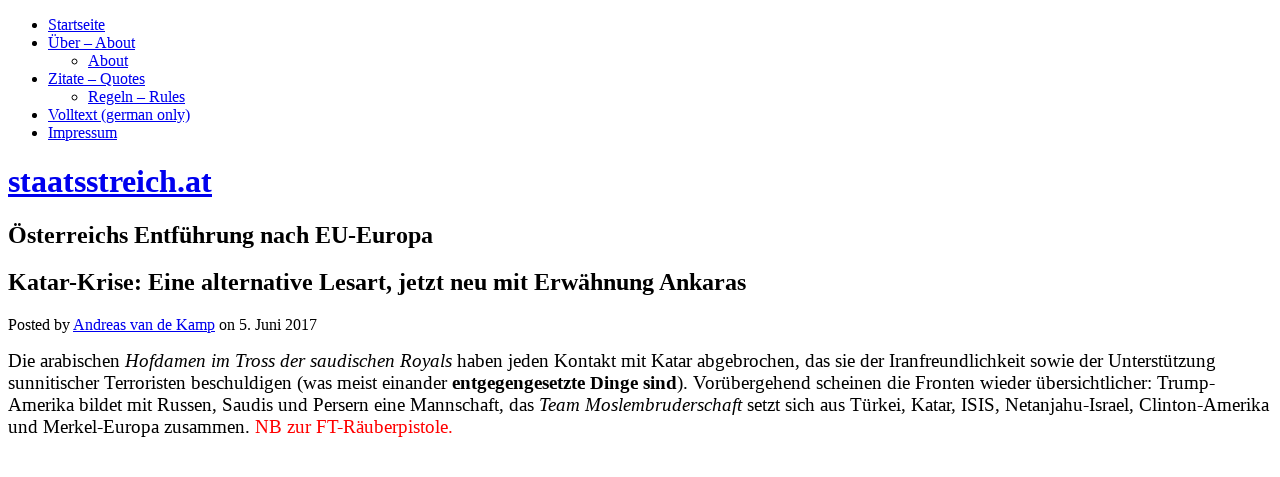

--- FILE ---
content_type: text/html; charset=UTF-8
request_url: http://staatsstreich.at/katar-krise-eine-alternative-lesart-jetzt-neu-mit-erwaehnung-ankaras.html
body_size: 13686
content:
<!DOCTYPE html>
<html lang="de-DE">
<head>
<meta charset="UTF-8" />
<title>Katar-Krise: Eine alternative Lesart, jetzt neu mit Erwähnung Ankaras</title>
<meta name="viewport" content="width=device-width" />
<meta name="generator" content="WordPress 3.9.40" />
<link rel="alternate" type="application/rss+xml" title="staatsstreich.at &raquo; Feed" href="http://staatsstreich.at/feed" />
<link rel="alternate" type="application/rss+xml" title="staatsstreich.at &raquo; Kommentar-Feed" href="http://staatsstreich.at/comments/feed" />
<link rel="alternate" type="application/rss+xml" title="staatsstreich.at &raquo; Katar-Krise: Eine alternative Lesart, jetzt neu mit Erwähnung Ankaras Kommentar-Feed" href="http://staatsstreich.at/katar-krise-eine-alternative-lesart-jetzt-neu-mit-erwaehnung-ankaras.html/feed" />
<link rel="pingback" href="http://staatsstreich.at/xmlrpc.php" />
<link rel='stylesheet' id='wp-lightbox-2.min.css-css'  href='http://staatsstreich.at/wp-content/plugins/wp-lightbox-2/styles/lightbox.min.css?ver=1.3.4' type='text/css' media='all' />
<link rel='stylesheet' id='omega-style-css'  href='http://staatsstreich.at/wp-content/themes/omega/style.css?ver=3.9.40' type='text/css' media='all' />
<script type='text/javascript' src='http://staatsstreich.at/wp-includes/js/jquery/jquery.js?ver=1.11.0'></script>
<script type='text/javascript' src='http://staatsstreich.at/wp-includes/js/jquery/jquery-migrate.min.js?ver=1.2.1'></script>
<link rel="EditURI" type="application/rsd+xml" title="RSD" href="http://staatsstreich.at/xmlrpc.php?rsd" />
<link rel="wlwmanifest" type="application/wlwmanifest+xml" href="http://staatsstreich.at/wp-includes/wlwmanifest.xml" /> 
<link rel='prev' title='Vom Atmosphären-Management zur Umindustrialisierung der Welt' href='http://staatsstreich.at/vom-atmosphaeren-management-zur-umindustrialisierung-der-welt.html' />
<link rel='next' title='Sheep Dipping Reality' href='http://staatsstreich.at/sheep-dipping-reality.html' />
<link rel='canonical' href='http://staatsstreich.at/katar-krise-eine-alternative-lesart-jetzt-neu-mit-erwaehnung-ankaras.html' />
<link rel='shortlink' href='http://staatsstreich.at/?p=45287' />
<link rel="stylesheet" type="text/css" href="http://staatsstreich.at/wp-content/plugins/pdf24-post-to-pdf/styles/cp/linkBox_dflb.css" />
	<!--[if lt IE 9]>
	<script src="http://staatsstreich.at/wp-content/themes/omega/js/html5.js" type="text/javascript"></script>
	<![endif]-->

<style type="text/css" id="custom-colors-css"></style>
</head>

<body class="wordpress ltr de de-de parent-theme y2026 m01 d30 h14 friday logged-out singular singular-post singular-post-45287 group-blog layout-2c-l" dir="ltr" itemscope="itemscope" itemtype="http://schema.org/WebPage">


<div class="site-container">

		
<nav class="nav-primary" role="navigation" itemscope="itemscope" itemtype="http://schema.org/SiteNavigationElement">
	
	<div class="wrap">
	<ul id="menu-menue-1" class="menu omega-nav-menu menu-primary"><li id="menu-item-21" class="menu-item menu-item-type-custom menu-item-object-custom menu-item-home menu-item-21"><a href="http://staatsstreich.at/">Startseite</a></li>
<li id="menu-item-23" class="menu-item menu-item-type-post_type menu-item-object-page menu-item-has-children menu-item-23"><a href="http://staatsstreich.at/beispiel-seite.html">Über &#8211; About</a>
<ul class="sub-menu">
	<li id="menu-item-168" class="menu-item menu-item-type-post_type menu-item-object-page menu-item-168"><a href="http://staatsstreich.at/about.html">About</a></li>
</ul>
</li>
<li id="menu-item-25" class="menu-item menu-item-type-post_type menu-item-object-page menu-item-has-children menu-item-25"><a href="http://staatsstreich.at/glossar.html">Zitate &#8211; Quotes</a>
<ul class="sub-menu">
	<li id="menu-item-171" class="menu-item menu-item-type-post_type menu-item-object-page menu-item-171"><a href="http://staatsstreich.at/regeln-rules.html">Regeln &#8211; Rules</a></li>
</ul>
</li>
<li id="menu-item-24" class="menu-item menu-item-type-post_type menu-item-object-page menu-item-24"><a href="http://staatsstreich.at/volltext-mein-buch.html">Volltext (german only)</a></li>
<li id="menu-item-873" class="menu-item menu-item-type-post_type menu-item-object-page menu-item-873"><a href="http://staatsstreich.at/impressum.html">Impressum</a></li>
</ul>
	</div>
	
</nav><!-- .nav-primary --><header id="header" class="site-header" role="banner" itemscope="itemscope" itemtype="http://schema.org/WPHeader"><div class="wrap"><div class="title-area"><h1 class="site-title"><a href="http://staatsstreich.at" title="staatsstreich.at" rel="home"><span>staatsstreich.at</span></a></h1><h2 class="site-description"><span>Österreichs Entführung nach EU-Europa</span></h2></div></div></header><!-- .site-header -->
	<div class="site-inner">

		<div class="wrap">
	<main class="content" id="content" role="main" itemprop="mainContentOfPage" itemscope="itemscope" itemtype="http://schema.org/Blog">

		<article id="post-45287" class="entry post publish author-andreas-van-de-kamp post-45287 format-standard category-syrien category-terror" itemscope="itemscope" itemtype="http://schema.org/BlogPosting" itemprop="blogPost">	

	<div class="entry-wrap">
		
		<header class="entry-header">	<h1 class="entry-title" itemprop="headline">Katar-Krise: Eine alternative Lesart, jetzt neu mit Erwähnung Ankaras</h1>
<div class="entry-meta">
	Posted by <span class="entry-author" itemprop="author" itemscope="itemscope" itemtype="http://schema.org/Person"><a href="http://staatsstreich.at/author/andreas-van-de-kamp" class="entry-author-link"><span class="entry-author-name">Andreas van de Kamp</span></a></span> 	on <time class="entry-time" datetime="2017-06-05T19:03:50+00:00" itemprop="datePublished" title="Montag, Juni 5, 2017, 7:03 pm">5. Juni 2017</time>  </div><!-- .entry-meta --></header><!-- .entry-header -->
		<div class="entry-content">		

			<p><span style="font-size: 14pt; font-family: times new roman,times;">Die arabischen <em>Hofdamen im Tross der saudischen Royals</em> haben jeden Kontakt mit Katar abgebrochen, das sie der Iranfreundlichkeit sowie der Unterstützung sunnitischer Terroristen beschuldigen (was meist einander <strong>entgegengesetzte Dinge sind</strong>). Vorübergehend scheinen die Fronten wieder übersichtlicher: Trump-Amerika bildet mit Russen, Saudis und Persern eine Mannschaft, das <em>Team Moslembruderschaft</em> setzt sich aus Türkei, Katar, ISIS, Netanjahu-Israel, Clinton-Amerika und Merkel-Europa zusammen. <span style="color: #ff0000;">NB zur FT-Räuberpistole.</span></span><br />
<iframe src="https://www.youtube.com/embed/runYPf4Q2g8" width="854" height="480" frameborder="0" allowfullscreen="allowfullscreen"></iframe><span id="more-45287"></span></p>
<p>T<span style="font-size: 14pt; font-family: times new roman,times;">eheran, mit mehrtausendjährigem <em>Wissen um amoralische Staatskunst</em> gesegnet, wusste gleich, woher der Wind weht und kommentierte zynisch: &#8220;Das war wohl der erste Riss in der (Anti-Iran-)Koalition und auch das erste Ergebnis des Schwerttanzes in Riad.&#8221;</span></p>
<p><span style="font-size: 14pt; font-family: times new roman,times;">Mit dem Schwerttanz war jene folkloristische Darbietung gemeint, die man in Riad dem amerikanischen Präsidenten bei dessen Saudiarabien-Reise geboten hat. </span></p>
<p><span style="font-size: 14pt; font-family: times new roman,times;">Das Video zeigt den breit grinsenden Donald, wie er zusammen mit den <em>lokalen <a href="https://de.wikipedia.org/wiki/Beduinen">Beduinen</a>-Darstellern</em> ein T<a href="https://de.wikipedia.org/wiki/Schwerttanz">änzchen</a> wagt (sogar der hinfällige <a href="https://de.wikipedia.org/wiki/Salman_ibn_Abd_al-Aziz"><em>König Salman</em></a> ließ es sich nicht nehmen mit zu tun).</span></p>
<p><span style="font-size: 14pt; font-family: times new roman,times;">Die (natürlich nicht anwesenden) Iraner waren bei dieser Gelegenheit der rhetorische <em>Prügelknabe vom Dienst</em> &#8211; wie sich&#8217;s halt gehört unter Wahhabiten-Freunden aus der Region;</span></p>
<p><span style="font-size: 14pt; font-family: times new roman,times;">was freilich<em> nicht unbedingt ernst zu nehmen</em> ist. Iran<em>-Bashing</em> ist nämlich nur ein <em>protokollarisches must</em> für Staatsgäste in Riad.</span></p>
<p><span style="font-size: 14pt; font-family: times new roman,times;">Ernst nehmen tun das höchstens mit den ortsüblichen Gepflogenheiten Unverstraute. </span></p>
<p><span style="font-size: 14pt; font-family: times new roman,times;">Wichtiger war, dass Trump seine regionalen Bündnispartner auf den<a href="http://www.voltairenet.org/article196401.html"> Kampf gegen den sunnitischen Terrorismus eingeschworen hat.</a><br />
</span></p>
<p><span style="font-size: 14pt; font-family: times new roman,times;">Was der zynische Zwitscherer aus Teheran konkret meinte, ist: </span></p>
<p><span style="font-size: 14pt; font-family: times new roman,times;">Die oben beschriebene Koalition der Iran-Feinde kann spätestens seit dem Staatsbesuch Trumps auch nicht mehr auf die Saudis und ihr arabisches <em>Gefolge</em> rechnen (was in der Öffentlichkeit natürlich v<em>erschwurbelt</em> werden muss).</span></p>
<p><span style="font-size: 14pt; font-family: times new roman,times;">Nix mehr ist&#8217;s offenbar auch mit der geplanten Gasleitung vom Nordfeld in Katar, über Israel, Syrien und die Türkei nach Europa.</span></p>
<p><span style="font-size: 14pt; font-family: times new roman,times;"> Katar kann sich das abschminken. <strong>Wenn</strong> künftig Gas aus dem Nord-Feld nach Europa fließt, kommt es aus demselben, aber anders benamsten Vorkommen im Iran.</span></p>
<p><span style="font-size: 14pt; font-family: times new roman,times;"><span style="color: #000000;">Es sei denn</span>, das <em>Team Moslembruderschaft</em> gewinnt in Syrien <span style="color: #000000;">doch noch</span> oder hat ein spezielles As im Ärmel, mit dem der Lückenschluss zwischen Israel und der Türkei bewerkstelligt werden kann.</span></p>
<p><span style="font-size: 14pt; font-family: times new roman,times;">Diese beiden Staaten sind auch die Kapitäne der Spielgemeinschaft B, wobei<strong> Israel dafür formal gar nicht qualifiziert ist</strong>.</span></p>
<p><span style="font-size: 14pt; font-family: times new roman,times;">Dafür gibt&#8217;s die Erdogan-Türkei mit ihrer glorreichen Imperial- und Kalifatsvergangenheit. Die könnte mal wieder einen Kalifen stellen, hundert Jahre sind ein ganz schöner Zeitraum.</span></p>
<p><span style="font-size: 14pt; font-family: times new roman,times;">In die Außenpolitik von <em>Erdo und Davutoglu</em>(-Nachfolgern) tät&#8217;s schon passen und historische Erfahrung als Beherrscher des arabischen Raums hätten die Türken auch</span>.</p>
<p><span style="font-size: 14pt; font-family: times new roman,times;">Das ist natürlich eine frontales Konkurrenzprojekt zu den Saudis, die sich als Hüter der Heiligen Stätten als <a href="https://de.wikipedia.org/wiki/El_n%C3%BAmero_uno">N<em>umero Uno</em></a> der islamischen Welt verstehen. </span></p>
<p><span style="font-size: 14pt; font-family: times new roman,times;">In so einer  Position reagiert man <em>gar nicht amüsiert</em>, wenn der kleine Bruder aus Doha einen Deal nach dem anderen mit Ankara schließt, siehe <a href="http://www.wikistrat.com/wp-content/uploads/2014/11/Turkey-and-Qatar-Deal-Makers-or-Deal-Breakers-Wikistrat-Report.pdf">hier, </a><a href="http://www.middleeasteye.net/news/turkey-qatar-military-agreement-940298365">hier </a>und <a href="https://www.heise.de/tp/features/Streit-zwischen-Saudi-Arabien-und-Katar-3733064.html">hier.</a></span></p>
<p><span style="font-size: 12pt; font-family: times new roman,times;">Edit, 5.6.2017, 23.45 Uhr: Dubai wurde Doha, die Städte zu Stätten.</span></p>
<p><span style="font-size: 12pt; font-family: times new roman,times; color: #ff0000;">NB, 6.6.2017, 10.00 Uhr. Die FT bringt uns zur Katar-Causa  die 1002. Geschichte<a href="https://de.wikipedia.org/wiki/Scheherazade"><span style="color: #ff0000;"> Scheherazades </span></a><span style="color: #ff0000;">(ja klar, das war</span><span style="color: #ff0000;"><strong> keine</strong> Araberin).</span> </span></p>
<p><span style="font-size: 12pt; font-family: times new roman,times; color: #ff0000;">Die FT-Story ist so gut erfunden, dass sie<strong> prinzipiell</strong> wahr sein könnte (und in Teilen wohl auch ist) &#8211; weil nämlich alle Aristo-Familien aus der Golfregion<strong> horrende Lösegeldsummen für Angehörige bezahlen</strong>. Der Teufel der FT-Geschichte steckt freilich im Detail, siehe unten.</span></p>
<p><span style="font-size: 12pt; font-family: times new roman,times; color: #ff0000;">Die originale FT-Saga befindet sich hinter ihrer paywall<a href="https://www.ft.com/content/dd033082-49e9-11e7-a3f4-c742b9791d43"><span style="color: #ff0000;"> hier,</span></a> kann aber auch bei <a href="http://www.zerohedge.com/news/2017-06-05/shocking-trigger-behind-todays-gulf-scandal-qatar-paid-al-qaeda-iran-1bn-hostage-dea"><span style="color: #ff0000;">zerohedge nachgelesen werden</span></a>.</span></p>
<p><span style="font-size: 12pt; font-family: times new roman,times; color: #ff0000;">Sie geht so: 26 Mitglieder der fürstlichen Familie von Katar sind bei einer Falkenjagd im Süd-Irak von proiranischen Milizen entführt worden, damit sie als &#8220;Bezahlung&#8221; für 50 schiitische Milizionäre dienen konnten, die in Syrien von islamistischen Jihadis gefangen genommen wurden.</span></p>
<p><span style="font-size: 12pt; font-family: times new roman,times; color: #ff0000;">Wie sich herausstellte, war freilich noch eine Zuzahlung von 1 Mrd. Dollar nötig<strong>, von der  700 Millionen Richtung Iran &amp; Co.  und 300 Millionen an sunnitische Terrorgruppen flossen </strong>(wie man sieht, haben die Kataris hauptsächlich die Hisbollah finanziert   <img src="http://staatsstreich.at/wp-includes/images/smilies/icon_mrgreen.gif" alt=":mrgreen:" class="wp-smiley" />    ). </span></p>
<p><span style="font-size: 12pt; font-family: times new roman,times; color: #ff0000;">Das erbitterte die restlichen Golf-Fürsten derart, dass sie die diplomatischen Kontakte mit Katar abbrachen und dabei ein paar nordafrikanische Staaten wie Ägyptren mitnahmen. </span></p>
<p><span style="font-size: 12pt; font-family: times new roman,times; color: #ff0000;">Erzählt wurde die Geschichte der FT von anonymen<em> Regierungsquellen</em> aus der Region, und bestätigt wurde sie ihr &#8211; &#8220;<em>check und doublecheck&#8221;</em> &#8211; von den entführenden schiitischen Milizionären, die es echt unfair finden, dass vom Lösegeld 400 Mille nach Teheran gingen, wogegen nur 300 Mille bei ihnen verblieben.</span></p>
<p><span style="font-size: 12pt; font-family: times new roman,times; color: #ff0000;">Herr im Himmel!</span></p>
<div id="author-bio-box" style="background: #f8f8f8; border-top: 2px solid #cccccc; border-bottom: 2px solid #cccccc; color: #333333"><h3><a style="color: #555555;" href="http://staatsstreich.at/author/andreas-van-de-kamp" title="All posts by Andreas van de Kamp" rel="author">Andreas van de Kamp</a></h3><div class="bio-gravatar"></div><a target="_blank" href="http://www.staatsstreich.at" class="bio-icon bio-icon-website"></a><p class="bio-description">Unabhängiger Journalist</p></div><div class="pdf24Plugin-cp"> 	<form name="pdf24Form0" method="post" target="pdf24PopWin" action="http://doc2pdf.pdf24.org/wordpress.php"><input type="hidden" name="blogCharset" value="Cw1x07UAAA==" /><input type="hidden" name="blogPosts" value="MwQA" /><input type="hidden" name="blogUrl" value="yygpKbDS1y8uSUwsKS4uKUrNTM7QSywBAA==" /><input type="hidden" name="blogName" value="Ky5JTCwpLi4pSs1MztBLLAEA" /><input type="hidden" name="blogValueEncoding" value="gzdeflate base64" /><input type="hidden" name="postId_0" value="MzE1sjAHAA==" /><input type="hidden" name="postTitle_0" value="BcE7EYBADARQKysADNBRXAUmtshA+KTI7cEMenCCMd6bKGY/pVcbUDwMPGQZlF+G2SpTHTbTI4Q1nC6UvL93jRYLxtiZrD8=" /><input type="hidden" name="postLink_0" value="BcFRDsIwDAPQE3n95zYWsmhoF02JBxKn571pX48x2qS7XYrnPOixaBZWRQuKFLitSjo+wlazjLf8M1I3zjBUX2rmnS8wF4t9TJ/7Dw==" /><input type="hidden" name="postAuthor_0" value="c8xLKUpNLFYoS8xTSElV8E7MLQAA" /><input type="hidden" name="postDateTime_0" value="MzIwNNc1MNM1MFUwtLQyMLMyNQAA" /><input type="hidden" name="postContent_0" value="vVrLchw3lt3PV2DK0R1SBLOq+NCLrwjSlCxZLYWbpFvR3iiQlchMqJBAGkCqzFr3N8y2Z8Fv0IqrqR+bcy8yqyhZ3dZMiJLDErMKCdznuede8LA9PgyttCLEK6OORqWzMQt6qfbF9l4bDwR/UMpGm6t9EXWjgrBqIbxrpN3i54PR8ZlWQnqZ6zCrlRWHqjl+7spCNnjQjbj0LgRRKC+C7Ip+0bm7kiYcTrBW1DLHJ+9Ugb9f4kA5j6LRUbyUUXoh80rl3tFbW6KQQQQcR7u98NKWXnW2MHpWzxXeCG7Rf/mzjcqHuLqJy85WInTW6shne3GpvHdeh4jzcoXPOlPoCg/3Fti+UfhGKG2lpY0OQ/[base64]/uxeT4Pw516RFOIvjZ0aiOsQ37k8lisRhfuS7i7fHMNdArV8XEd/bvP5V7f92pHo9g6SLWR6PHD/ZGAo6o6ng02ns8HQneLnceZjka4Vka4xZlZ0yYeaXs0eiTD0YQKMnQJ4wujkaN8yrbe7Dz+NFoLe+khbTt8eVXSCtEECJ8iwOgUbWP8BRi6t3quvYI14a9/EZTZIiuERLiSMMhLi6ilDHMOxt6f1PUVlYhPBYIJURvZRScj0dHGUHh+AaRLBaqjuzVuSMvRq08Fi+vLO27L/[base64]/8YAxFKMwqTi8gv3vOWx0fHq2i7J1rQt/AfV7gVXyRTWtbbl6toYZMyXCnwhDez2Vuf27UlevJUmO1lqnEO6v1x9sLoSaQnLzacarVb/FCokSLUE6vBAPVhu2QkEzv3xHTgVfrpnJQqdN5ujpV2o5ND7XCZhB8T1EIAa33nxgzJUz2rFnvXC1ypSuFOsk6YI3JtKmblFdRbvXYOCp9Z4Qim5vX3AYUIq8/[base64]/3ptvjOjZmdAxu07SlYBLHhrjFCe2aE8J35NmKaOHC+R6NKccHKvL1TSJTLvRVVolfFjoyU2WlYZ/EBFCT7dwTI6Tio7YoJPfF3UCKywdu7LXKqRxuivjAvbNnkKNQArUOJ7ar66hSpAU11FWOfGxDJZ+9HFL5T8lIpCZ5FSfeoraaPh76iURmf1Aox5VKWeXVrLYDXe/5xuq/yhI1dt0J3ILE97QB099F53Nl+txE/aAogMPDXQDza/1bUhBeWqOjIyFzamrICk2PvJVqjWR+8IMEXdfMMQhxX4OglsoUpGTPzLlpEAMfv7iCexKtIhv2NB7KY/dEyO9As74vS27XPZmTOezbaDtP1D/1Q2+UtevmSMyRzyVyn7TsC0BSEYEEHW8JLUqupyBYREMj1dV+fVAmp0ZIkhW4QQsIUysbbubQfCXeSm0nhegdaP/ZtmY67duapxz9BC+2P/oLG7JKLbS1kTzdO/[base64]/+go1BDJo7MMiLNCE56Vb/VLZ1VGnmgMDEsMgqrOqZfN9FV5mOc+Ze9hqQwXXBg+ciFjbGhMx4uZWpOcarNY0Xenb71JdQk0BWmiBOqbr6NBmiHvTWJOscyhKHuo6xH+Ekx1iOwt4K46/cojHR3FQvZkUlTY4kpfNLcIAOkWCX4J3v1JwpbDH0kyG1pGmuA92er25i394/Jy5ccTb1+tCCL+yInpq39k/f7/7plAY/7m1nHQocuaajZ5BGt2mF6DAdDDRNRnyDiiuYVNJI7C44JYInODaU/5//Fj+5kHiKV7LiZKYOnYTd5LpsVjeBvmOxARTAaxZ8btjep4zPXHTOXC37rDlTyCMuU9znU8b0/d2JnSNsKOqGwoXd608azp6rkkGJYEceWi3abMZTwTjpWuNkESY70+29yfb25LJDqF1lOCf7K1XcjM7PXsk5bJm5/vEUWvIHb4Zts3PVguOP26IcHddQckswff2MKI0uCqOUhGuu1BjkeQLjhklMB//Kh8L0Gv9CjsorRTOh7MnedOfJ492HD9L+vD3l2O+Cic6oabQxLtQktpNSSeytwuQi0twhG0pOxsGbnfTTEOyVMcfIdh/t7k4f7vUMng5LVPwLQ2jny5unQsNpD8YPx7D+oy2xszveeyB+rlFzz7pcagHqCKpLwZBSjLKooNFYt06o8dcWS3xmarolHq6F3J6Op1MSMqH9s0uRe+5tO5Bwmq4mI36PMJZIDBJ7ezrdGaPpg9kpEdSXj1u4B1nKQv0LCrSWUdxeHDbpLv/gvXvvJNKvbwqpOxze/Ldvrav7nHJ0QzYpllAkNzMXcffeSU7ILlBorhjGgUpVR6OGkqcefbsLaFhL3ULEpSbuYjayL1CduB1eF/B73BZRl6qpM+a5KxMhnHJ/M4zBt5sZhURlhxmo7mXPSBN9a+7ygzNlarXXotREMKif+8vqQ0CTbIrQMZdmqnJi01CHxmi5WsraqA21R/zxtUpXqjQPhhU2MUYsY4ZCNYxjiI+eKfTrZoBJmhN9i/ThzhYqaBowsKtkJaFOSX1sfx1Sax5aJdbVyqsF7PhZYCsTgA/oXRRTYNXjnWzviXqSbW+rR5ncLfey2aO9nfzJoyfbxd7uH6YOw/WtjElNVmp2yN00vvsckC9RhWtVVOkihEGcICKbPsymDyahdrM5gCGL0B1kKcsVtCyy6Ap5FbKqM2UWZqgzqCcJ9Fupi4yfVCEzTc3+dm6z2oUoK5UVSv6RKmuJuGAimmge2TcNtxT8Bk6/0DRZrykb98XOQ/FKx8okMkz/U3SH2E/D+jxh5pm6XKbCZHamF1hgQP/eyaqgKL5Y3RR0x5GoKggZWaqnPa+w0RL/IjZwRA0asqDrJgYBogx0i0kMrL9SOeWcAiftLztS1j2YEqfQ/ZQq7YmcXV2DpAPOiZTMHSGETVVp0z2SQD0LG0ZcP+pa0oilUiX3CfjBpm6Zi9u3SMA3Azml+sAXUcbQJIsuXdbwQF1tor2/dL1RWJ1t8coXgBoetQLnPkRdDei1xSsKJoCPUBRhKQNDEYcnDKItaB4g/iyb9kB878ZYR5i6+9Fa+dFQsJ8JVr5rW4JB47ibWKPevUV/+0MgBvaQrrFTaxppGIxPujaG1TXRwr5rfa5DTgrUoqQb5tRtQphD3VSb602kdeDZWYjc9I1lJKao7cyAmIaJbpCGYRI4WvEIEHrbeCJodlzpku4z49Fov/9ofyRmBpXnaIQ96B11NRKTY0Hn3h9/i8LIt325Bkui60SyA1jgkHRUi7JnnIY8mfXSx02p5NWFBjdu5BDJ/S8JqI9+SyD3kr/kuYXsUxYITrGCzJPl5lZuPVEgD67+UV21sWfyVtbN/6VJ+f/b5Klfrq5rtEaJWZKWt0pmKqIc1NI6e0U3FDQmovsSRa1r+LXj1j1Njz6+TtliG+SwMIgpz2r4CDImjVYHutAjD+0Lm8zmyXKuy43i5/W16+0Ln5RmG1hLt4a3QMp+hFI9LsEiKl2/lFJ7wfV2oEM06FxTDrHXJ2SqG+vRd0UjeUsTnTS/pwuY3fVScrbmkTD6zNzwxPoboNlz4AOVgecaKGr+86MDC/2ef0dAdhHEKsu1y3L322gQIJezeeUdLE4bPqb/DkT6fQSU5RaFqv0NBcvoQnw34z/rr3MXo2s+u2KQcJf/oETXu9T3fVKjH/Cfg9HHNOJ3eJMkn4AWoMUM2XtwgEJlcwDoCBaKtOOJMaIFJwgivwJD5IUCCxEhfNsyQpqbwQaj48+sSN0ciUkG61GKjFV5+Z4Sm36zAl+RGniqFGDtbW6knY9+z4I+VWF0e0PCSDH8kC1UHnSkXoYEaG8vBL7OvG5phDA6/tnKvF5d24qvrH50nbf0OxaRnJwE+18=" /></form> 	<div class="pdf24Plugin-cp-link"> 		<a href="https://www.pdf24.org" title="www.pdf24.org" onclick="var pdf24Win = window.open('about:blank', 'pdf24PopWin', 'resizable=yes,scrollbars=yes,width=400,height=200,top=0,left=0'); pdf24Win.focus(); document.pdf24Form0.submit(); if(typeof pdf24OnCreatePDF === 'function'){void(pdf24OnCreatePDF(this,pdf24Win));} return false;">Download Artikel als PDF</a> 	</div> </div>			
		</div><!-- .entry-content -->

		<footer class="entry-footer">
	<div class="entry-meta">
		<span class="entry-terms category" itemprop="articleSection">Posted in: <a href="http://staatsstreich.at/category/syrien" rel="tag">Syrien</a>, <a href="http://staatsstreich.at/category/terror" rel="tag">Terror</a></span>				
	</div><!-- .entry-meta -->
</footer><div class="entry-meta"></div>
	</div><!-- .entry-wrap -->
	
</article><!-- #post-## -->	<nav role="navigation" id="nav-below" class="navigation  post-navigation">

	
		<div class="nav-previous alignleft"><a href="http://staatsstreich.at/vom-atmosphaeren-management-zur-umindustrialisierung-der-welt.html" rel="prev"><span class="meta-nav">&larr;</span> Vom Atmosphären-Management zur Umindustrialisierung der Welt</a></div>		<div class="nav-next alignright"><a href="http://staatsstreich.at/sheep-dipping-reality.html" rel="next">Sheep Dipping Reality <span class="meta-nav">&rarr;</span></a></div>
	
	</nav><!-- #nav-below -->
	
<div id="comments" class="entry-comments">

	

	<p class="comments-closed pings-open">
		Comments are closed, but <a href="http://staatsstreich.at/katar-krise-eine-alternative-lesart-jetzt-neu-mit-erwaehnung-ankaras.html/trackback" title="Trackback URL for this post">trackbacks</a> and pingbacks are open.	</p><!-- .comments-closed .pings-open -->


</div><!-- #comments -->

		
	</main><!-- .content -->

			

	<aside class="sidebar sidebar-primary widget-area" role="complementary" itemscope="itemscope" itemtype="http://schema.org/WPSideBar">
		
		<section id="search-2" class="widget widget-1 even widget-first widget_search widget-widget_search"><div class="widget-wrap"><form role="search" method="get" class="search-form" action="http://staatsstreich.at/">
	
	<input type="search" class="search-field" placeholder="Search &hellip;" value="" name="s" title="Search for:">
	
	<input type="submit" class="search-submit" value="Search">
</form>
</div></section>		<section id="recent-posts-2" class="widget widget-2 odd widget_recent_entries widget-widget_recent_entries"><div class="widget-wrap">		<h4 class="widget-title">Letzte Beiträge</h4>		<ul>
					<li>
				<a href="http://staatsstreich.at/nachtrag-zu-groenland.html">Nachtrag zu Grönland</a>
						</li>
					<li>
				<a href="http://staatsstreich.at/ist-das-groenland-thema-jetzt-beendet-da-lachen-ja-die-huehner.html">Ist das Grönland-Thema jetzt beendet? Da lachen ja die Hühner!</a>
						</li>
					<li>
				<a href="http://staatsstreich.at/us-trump-und-die-eu-bloedmaenner-2.html">US-Trump und die EU-Blödmänner</a>
						</li>
					<li>
				<a href="http://staatsstreich.at/die-drei-scheiben-der-welt-pizza-zum-endspiel-zitat-des-tages.html">Die drei Scheiben der Welt-Pizza zum &#8220;Endspiel&#8221; &#8211; Zitat des Tages</a>
						</li>
					<li>
				<a href="http://staatsstreich.at/klima-wissenschaftliche-kritik-eines-extremszenarios-des-ipcc.html">Klima: &#8220;Wissenschaftliche Kritik&#8221; eines Extremszenarios des IPCC</a>
						</li>
				</ul>
		</div></section><section id="nav_menu-2" class="widget widget-3 even widget_nav_menu widget-widget_nav_menu"><div class="widget-wrap"><h4 class="widget-title">Blogroll</h4><div class="menu-menu-2-container"><ul id="menu-menu-2" class="menu"><li id="menu-item-492" class="menu-item menu-item-type-custom menu-item-object-custom menu-item-492"><a href="https://bachheimer.com/">bachheimer.com</a></li>
<li id="menu-item-742" class="menu-item menu-item-type-custom menu-item-object-custom menu-item-742"><a href="http://www.hartgeld.com/">Hartgeld</a></li>
<li id="menu-item-740" class="menu-item menu-item-type-custom menu-item-object-custom menu-item-740"><a href="http://www.andreas-unterberger.at/">Andreas Unterberger</a></li>
<li id="menu-item-766" class="menu-item menu-item-type-custom menu-item-object-custom menu-item-766"><a href="http://www.dasgelbeforum.de.org/forum.php?order=time">Gelbes Forum</a></li>
<li id="menu-item-764" class="menu-item menu-item-type-custom menu-item-object-custom menu-item-764"><a href="http://www.acting-man.com/">Acting Man</a></li>
<li id="menu-item-741" class="menu-item menu-item-type-custom menu-item-object-custom menu-item-741"><a href="http://www.zerohedge.com/">Zerohedge</a></li>
<li id="menu-item-765" class="menu-item menu-item-type-custom menu-item-object-custom menu-item-765"><a href="http://www.querschuesse.de/">Querschüsse</a></li>
</ul></div></div></section><section id="archives-2" class="widget widget-4 odd widget_archive widget-widget_archive"><div class="widget-wrap"><h4 class="widget-title">Archive</h4>		<ul>
	<li><a href='http://staatsstreich.at/2026/01'>Januar 2026</a></li>
	<li><a href='http://staatsstreich.at/2025/12'>Dezember 2025</a></li>
	<li><a href='http://staatsstreich.at/2025/11'>November 2025</a></li>
	<li><a href='http://staatsstreich.at/2025/10'>Oktober 2025</a></li>
	<li><a href='http://staatsstreich.at/2025/09'>September 2025</a></li>
	<li><a href='http://staatsstreich.at/2025/08'>August 2025</a></li>
	<li><a href='http://staatsstreich.at/2025/07'>Juli 2025</a></li>
	<li><a href='http://staatsstreich.at/2025/06'>Juni 2025</a></li>
	<li><a href='http://staatsstreich.at/2025/05'>Mai 2025</a></li>
	<li><a href='http://staatsstreich.at/2025/04'>April 2025</a></li>
	<li><a href='http://staatsstreich.at/2025/03'>März 2025</a></li>
	<li><a href='http://staatsstreich.at/2025/02'>Februar 2025</a></li>
	<li><a href='http://staatsstreich.at/2025/01'>Januar 2025</a></li>
	<li><a href='http://staatsstreich.at/2024/12'>Dezember 2024</a></li>
	<li><a href='http://staatsstreich.at/2024/11'>November 2024</a></li>
	<li><a href='http://staatsstreich.at/2024/10'>Oktober 2024</a></li>
	<li><a href='http://staatsstreich.at/2024/09'>September 2024</a></li>
	<li><a href='http://staatsstreich.at/2024/08'>August 2024</a></li>
	<li><a href='http://staatsstreich.at/2024/07'>Juli 2024</a></li>
	<li><a href='http://staatsstreich.at/2024/06'>Juni 2024</a></li>
	<li><a href='http://staatsstreich.at/2024/05'>Mai 2024</a></li>
	<li><a href='http://staatsstreich.at/2024/04'>April 2024</a></li>
	<li><a href='http://staatsstreich.at/2024/03'>März 2024</a></li>
	<li><a href='http://staatsstreich.at/2024/02'>Februar 2024</a></li>
	<li><a href='http://staatsstreich.at/2024/01'>Januar 2024</a></li>
	<li><a href='http://staatsstreich.at/2023/12'>Dezember 2023</a></li>
	<li><a href='http://staatsstreich.at/2023/11'>November 2023</a></li>
	<li><a href='http://staatsstreich.at/2023/10'>Oktober 2023</a></li>
	<li><a href='http://staatsstreich.at/2023/09'>September 2023</a></li>
	<li><a href='http://staatsstreich.at/2023/08'>August 2023</a></li>
	<li><a href='http://staatsstreich.at/2023/07'>Juli 2023</a></li>
	<li><a href='http://staatsstreich.at/2023/06'>Juni 2023</a></li>
	<li><a href='http://staatsstreich.at/2023/05'>Mai 2023</a></li>
	<li><a href='http://staatsstreich.at/2023/04'>April 2023</a></li>
	<li><a href='http://staatsstreich.at/2023/03'>März 2023</a></li>
	<li><a href='http://staatsstreich.at/2023/02'>Februar 2023</a></li>
	<li><a href='http://staatsstreich.at/2023/01'>Januar 2023</a></li>
	<li><a href='http://staatsstreich.at/2022/12'>Dezember 2022</a></li>
	<li><a href='http://staatsstreich.at/2022/11'>November 2022</a></li>
	<li><a href='http://staatsstreich.at/2022/10'>Oktober 2022</a></li>
	<li><a href='http://staatsstreich.at/2022/09'>September 2022</a></li>
	<li><a href='http://staatsstreich.at/2022/08'>August 2022</a></li>
	<li><a href='http://staatsstreich.at/2022/07'>Juli 2022</a></li>
	<li><a href='http://staatsstreich.at/2022/06'>Juni 2022</a></li>
	<li><a href='http://staatsstreich.at/2022/05'>Mai 2022</a></li>
	<li><a href='http://staatsstreich.at/2022/04'>April 2022</a></li>
	<li><a href='http://staatsstreich.at/2022/03'>März 2022</a></li>
	<li><a href='http://staatsstreich.at/2022/02'>Februar 2022</a></li>
	<li><a href='http://staatsstreich.at/2022/01'>Januar 2022</a></li>
	<li><a href='http://staatsstreich.at/2021/12'>Dezember 2021</a></li>
	<li><a href='http://staatsstreich.at/2021/11'>November 2021</a></li>
	<li><a href='http://staatsstreich.at/2021/10'>Oktober 2021</a></li>
	<li><a href='http://staatsstreich.at/2021/09'>September 2021</a></li>
	<li><a href='http://staatsstreich.at/2021/08'>August 2021</a></li>
	<li><a href='http://staatsstreich.at/2021/07'>Juli 2021</a></li>
	<li><a href='http://staatsstreich.at/2021/06'>Juni 2021</a></li>
	<li><a href='http://staatsstreich.at/2021/05'>Mai 2021</a></li>
	<li><a href='http://staatsstreich.at/2021/04'>April 2021</a></li>
	<li><a href='http://staatsstreich.at/2021/03'>März 2021</a></li>
	<li><a href='http://staatsstreich.at/2021/02'>Februar 2021</a></li>
	<li><a href='http://staatsstreich.at/2021/01'>Januar 2021</a></li>
	<li><a href='http://staatsstreich.at/2020/12'>Dezember 2020</a></li>
	<li><a href='http://staatsstreich.at/2020/11'>November 2020</a></li>
	<li><a href='http://staatsstreich.at/2020/10'>Oktober 2020</a></li>
	<li><a href='http://staatsstreich.at/2020/09'>September 2020</a></li>
	<li><a href='http://staatsstreich.at/2020/08'>August 2020</a></li>
	<li><a href='http://staatsstreich.at/2020/07'>Juli 2020</a></li>
	<li><a href='http://staatsstreich.at/2020/06'>Juni 2020</a></li>
	<li><a href='http://staatsstreich.at/2020/05'>Mai 2020</a></li>
	<li><a href='http://staatsstreich.at/2020/04'>April 2020</a></li>
	<li><a href='http://staatsstreich.at/2020/03'>März 2020</a></li>
	<li><a href='http://staatsstreich.at/2020/02'>Februar 2020</a></li>
	<li><a href='http://staatsstreich.at/2020/01'>Januar 2020</a></li>
	<li><a href='http://staatsstreich.at/2019/12'>Dezember 2019</a></li>
	<li><a href='http://staatsstreich.at/2019/11'>November 2019</a></li>
	<li><a href='http://staatsstreich.at/2019/10'>Oktober 2019</a></li>
	<li><a href='http://staatsstreich.at/2019/09'>September 2019</a></li>
	<li><a href='http://staatsstreich.at/2019/08'>August 2019</a></li>
	<li><a href='http://staatsstreich.at/2019/07'>Juli 2019</a></li>
	<li><a href='http://staatsstreich.at/2019/06'>Juni 2019</a></li>
	<li><a href='http://staatsstreich.at/2019/05'>Mai 2019</a></li>
	<li><a href='http://staatsstreich.at/2019/04'>April 2019</a></li>
	<li><a href='http://staatsstreich.at/2019/03'>März 2019</a></li>
	<li><a href='http://staatsstreich.at/2019/02'>Februar 2019</a></li>
	<li><a href='http://staatsstreich.at/2019/01'>Januar 2019</a></li>
	<li><a href='http://staatsstreich.at/2018/12'>Dezember 2018</a></li>
	<li><a href='http://staatsstreich.at/2018/11'>November 2018</a></li>
	<li><a href='http://staatsstreich.at/2018/10'>Oktober 2018</a></li>
	<li><a href='http://staatsstreich.at/2018/09'>September 2018</a></li>
	<li><a href='http://staatsstreich.at/2018/08'>August 2018</a></li>
	<li><a href='http://staatsstreich.at/2018/07'>Juli 2018</a></li>
	<li><a href='http://staatsstreich.at/2018/06'>Juni 2018</a></li>
	<li><a href='http://staatsstreich.at/2018/05'>Mai 2018</a></li>
	<li><a href='http://staatsstreich.at/2018/04'>April 2018</a></li>
	<li><a href='http://staatsstreich.at/2018/03'>März 2018</a></li>
	<li><a href='http://staatsstreich.at/2018/02'>Februar 2018</a></li>
	<li><a href='http://staatsstreich.at/2018/01'>Januar 2018</a></li>
	<li><a href='http://staatsstreich.at/2017/12'>Dezember 2017</a></li>
	<li><a href='http://staatsstreich.at/2017/11'>November 2017</a></li>
	<li><a href='http://staatsstreich.at/2017/10'>Oktober 2017</a></li>
	<li><a href='http://staatsstreich.at/2017/09'>September 2017</a></li>
	<li><a href='http://staatsstreich.at/2017/08'>August 2017</a></li>
	<li><a href='http://staatsstreich.at/2017/07'>Juli 2017</a></li>
	<li><a href='http://staatsstreich.at/2017/06'>Juni 2017</a></li>
	<li><a href='http://staatsstreich.at/2017/05'>Mai 2017</a></li>
	<li><a href='http://staatsstreich.at/2017/04'>April 2017</a></li>
	<li><a href='http://staatsstreich.at/2017/03'>März 2017</a></li>
	<li><a href='http://staatsstreich.at/2017/02'>Februar 2017</a></li>
	<li><a href='http://staatsstreich.at/2017/01'>Januar 2017</a></li>
	<li><a href='http://staatsstreich.at/2016/12'>Dezember 2016</a></li>
	<li><a href='http://staatsstreich.at/2016/11'>November 2016</a></li>
	<li><a href='http://staatsstreich.at/2016/10'>Oktober 2016</a></li>
	<li><a href='http://staatsstreich.at/2016/09'>September 2016</a></li>
	<li><a href='http://staatsstreich.at/2016/08'>August 2016</a></li>
	<li><a href='http://staatsstreich.at/2016/07'>Juli 2016</a></li>
	<li><a href='http://staatsstreich.at/2016/06'>Juni 2016</a></li>
	<li><a href='http://staatsstreich.at/2016/05'>Mai 2016</a></li>
	<li><a href='http://staatsstreich.at/2016/04'>April 2016</a></li>
	<li><a href='http://staatsstreich.at/2016/03'>März 2016</a></li>
	<li><a href='http://staatsstreich.at/2016/02'>Februar 2016</a></li>
	<li><a href='http://staatsstreich.at/2016/01'>Januar 2016</a></li>
	<li><a href='http://staatsstreich.at/2015/12'>Dezember 2015</a></li>
	<li><a href='http://staatsstreich.at/2015/11'>November 2015</a></li>
	<li><a href='http://staatsstreich.at/2015/10'>Oktober 2015</a></li>
	<li><a href='http://staatsstreich.at/2015/09'>September 2015</a></li>
	<li><a href='http://staatsstreich.at/2015/08'>August 2015</a></li>
	<li><a href='http://staatsstreich.at/2015/07'>Juli 2015</a></li>
	<li><a href='http://staatsstreich.at/2015/06'>Juni 2015</a></li>
	<li><a href='http://staatsstreich.at/2015/05'>Mai 2015</a></li>
	<li><a href='http://staatsstreich.at/2015/04'>April 2015</a></li>
	<li><a href='http://staatsstreich.at/2015/03'>März 2015</a></li>
	<li><a href='http://staatsstreich.at/2015/02'>Februar 2015</a></li>
	<li><a href='http://staatsstreich.at/2015/01'>Januar 2015</a></li>
	<li><a href='http://staatsstreich.at/2014/12'>Dezember 2014</a></li>
	<li><a href='http://staatsstreich.at/2014/11'>November 2014</a></li>
	<li><a href='http://staatsstreich.at/2014/10'>Oktober 2014</a></li>
	<li><a href='http://staatsstreich.at/2014/09'>September 2014</a></li>
	<li><a href='http://staatsstreich.at/2014/08'>August 2014</a></li>
	<li><a href='http://staatsstreich.at/2014/07'>Juli 2014</a></li>
	<li><a href='http://staatsstreich.at/2014/06'>Juni 2014</a></li>
	<li><a href='http://staatsstreich.at/2014/05'>Mai 2014</a></li>
	<li><a href='http://staatsstreich.at/2014/04'>April 2014</a></li>
	<li><a href='http://staatsstreich.at/2014/03'>März 2014</a></li>
		</ul>
</div></section><section id="categories-2" class="widget widget-5 even widget-last widget_categories widget-widget_categories"><div class="widget-wrap"><h4 class="widget-title">Themen</h4><select name='cat' id='cat' class='postform' >
	<option value='-1'>Kategorie auswählen</option>
	<option class="level-0" value="6">&#8220;Große Geschichte&#8221;&nbsp;&nbsp;(278)</option>
	<option class="level-0" value="17">Aktuell&nbsp;&nbsp;(741)</option>
	<option class="level-0" value="1">Allgemein&nbsp;&nbsp;(111)</option>
	<option class="level-0" value="8">Buchkapitel&nbsp;&nbsp;(23)</option>
	<option class="level-0" value="42">China&nbsp;&nbsp;(19)</option>
	<option class="level-0" value="47">Corona&nbsp;&nbsp;(35)</option>
	<option class="level-0" value="46">Covid&nbsp;&nbsp;(21)</option>
	<option class="level-0" value="28">Deutschland&nbsp;&nbsp;(306)</option>
	<option class="level-0" value="19">Energie&nbsp;&nbsp;(480)</option>
	<option class="level-0" value="21">Europa&nbsp;&nbsp;(675)</option>
	<option class="level-0" value="25">Finanzen&nbsp;&nbsp;(244)</option>
	<option class="level-0" value="34">Globalisierung&nbsp;&nbsp;(14)</option>
	<option class="level-0" value="22">Gold&nbsp;&nbsp;(79)</option>
	<option class="level-0" value="39">Großbritannien&nbsp;&nbsp;(36)</option>
	<option class="level-0" value="48">Impfung&nbsp;&nbsp;(4)</option>
	<option class="level-0" value="43">Indien&nbsp;&nbsp;(4)</option>
	<option class="level-0" value="32">Islam&nbsp;&nbsp;(10)</option>
	<option class="level-0" value="20">Klima&nbsp;&nbsp;(219)</option>
	<option class="level-0" value="2">Kontersprüche&nbsp;&nbsp;(23)</option>
	<option class="level-0" value="38">Lateinamerika&nbsp;&nbsp;(23)</option>
	<option class="level-0" value="4">Lesefrüchte&nbsp;&nbsp;(288)</option>
	<option class="level-0" value="26">Medien&nbsp;&nbsp;(237)</option>
	<option class="level-0" value="27">Migration&nbsp;&nbsp;(149)</option>
	<option class="level-0" value="36">Naher Osten&nbsp;&nbsp;(54)</option>
	<option class="level-0" value="40">Nahrungsmittel&nbsp;&nbsp;(2)</option>
	<option class="level-0" value="23">Österreich&nbsp;&nbsp;(473)</option>
	<option class="level-0" value="49">Rom&nbsp;&nbsp;(1)</option>
	<option class="level-0" value="37">Russland&nbsp;&nbsp;(171)</option>
	<option class="level-0" value="35">Schweiz&nbsp;&nbsp;(8)</option>
	<option class="level-0" value="41">Silber&nbsp;&nbsp;(4)</option>
	<option class="level-0" value="33">Syrien&nbsp;&nbsp;(14)</option>
	<option class="level-0" value="24">Termin&nbsp;&nbsp;(2)</option>
	<option class="level-0" value="31">Terror&nbsp;&nbsp;(43)</option>
	<option class="level-0" value="45">Umwelt&nbsp;&nbsp;(2)</option>
	<option class="level-0" value="29">USA&nbsp;&nbsp;(493)</option>
	<option class="level-0" value="30">Verschwörung&nbsp;&nbsp;(15)</option>
	<option class="level-0" value="44">Zitat&nbsp;&nbsp;(165)</option>
</select>

<script type='text/javascript'>
/* <![CDATA[ */
	var dropdown = document.getElementById("cat");
	function onCatChange() {
		if ( dropdown.options[dropdown.selectedIndex].value > 0 ) {
			location.href = "http://staatsstreich.at/?cat="+dropdown.options[dropdown.selectedIndex].value;
		}
	}
	dropdown.onchange = onCatChange;
/* ]]> */
</script>

</div></section>
		
  	</aside><!-- .sidebar -->


	</div>
	</div><!-- .site-inner -->

	<footer id="footer" class="site-footer" role="contentinfo" itemscope="itemscope" itemtype="http://schema.org/WPFooter"><div class="wrap"><div class="footer-content footer-insert"><p class="copyright">Copyright &#169; 2026 <a class="site-link" href="http://staatsstreich.at" rel="home">staatsstreich.at</a>.</p>

<p class="credit">Supported by <a href="http://computer-expert-wien.at" title="Computer Expert Wien">Computer Expert Wien</a></p></div></div></footer><!-- .site-footer -->
</div><!-- .site-container -->


<link rel='stylesheet' id='author-bio-box-styles-css'  href='http://staatsstreich.at/wp-content/plugins/author-bio-box/public/assets/css/public.css?ver=3.0.0' type='text/css' media='all' />
<script type='text/javascript'>
/* <![CDATA[ */
var JQLBSettings = {"fitToScreen":"0","resizeSpeed":"400","displayDownloadLink":"0","navbarOnTop":"0","loopImages":"","resizeCenter":"","marginSize":"","linkTarget":"_self","help":"","prevLinkTitle":"previous image","nextLinkTitle":"next image","prevLinkText":"\u00ab Previous","nextLinkText":"Next \u00bb","closeTitle":"close image gallery","image":"Image ","of":" of ","download":"Download"};
/* ]]> */
</script>
<script type='text/javascript' src='http://staatsstreich.at/wp-content/plugins/wp-lightbox-2/wp-lightbox-2.min.js?ver=1.3.4.1'></script>

</body>
</html>